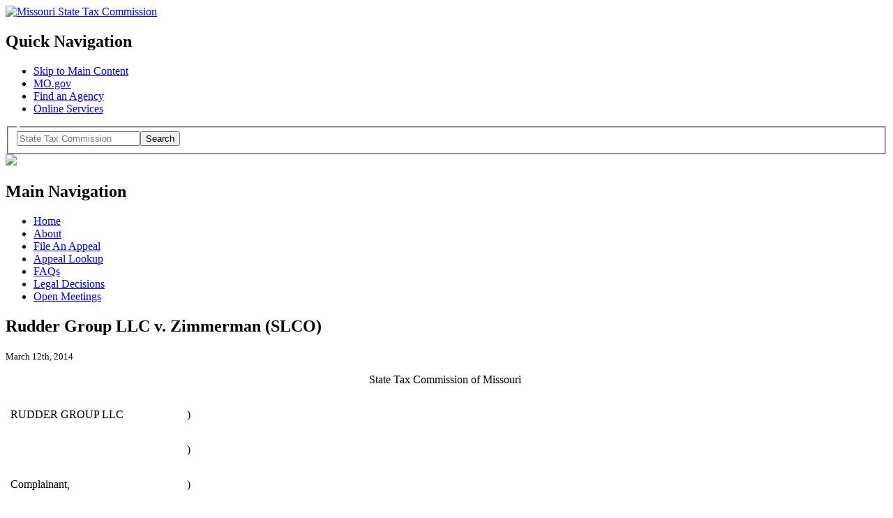

--- FILE ---
content_type: text/html; charset=UTF-8
request_url: https://stc.mo.gov/legal/rudder-group-llc-v-zimmerman-slco/
body_size: 13554
content:
<!doctype html>
<!--[if lt IE 7]> <html class="no-js ie6 oldie" lang="en" id="html"> <![endif]-->
<!--[if IE 7]>    <html class="no-js ie7 oldie" lang="en" id="html"> <![endif]-->
<!--[if IE 8]>    <html class="no-js ie8 oldie" lang="en" id="html"> <![endif]-->
<!--[if gt IE 8]><!--> <html xmlns:fb="http://ogp.me/ns/fb#" class="no-js" lang="en" id="html"> <!--<![endif]-->
<head>

<meta charset="utf-8">
<title>
Missouri State Tax Commission &raquo; Rudder Group LLC v. Zimmerman (SLCO) - Missouri State Tax Commission</title>
<meta name="viewport" content="width=device-width, initial-scale=1.0" />

<script type="text/javascript" src="/ruxitagentjs_ICA7NVfqrux_10321250829153603.js" data-dtconfig="rid=RID_770747725|rpid=-1596095429|domain=mo.gov|reportUrl=/rb_55eaf2f6-986f-4e73-8fc2-ea2e17ce5637|app=ea7c4b59f27d43eb|cuc=nuvz9kpf|owasp=1|mel=100000|expw=1|featureHash=ICA7NVfqrux|dpvc=1|lastModification=1762383274017|tp=500,50,0|rdnt=1|uxrgce=1|srbbv=2|agentUri=/ruxitagentjs_ICA7NVfqrux_10321250829153603.js"></script><link rel="shortcut icon" href="/wp-content/themes/STC/favicon.ico" type="image/x-icon" />
<link rel="apple-touch-icon" href="/wp-content/themes/STC/apple-touch-icon.png" />
<link rel="alternate" type="application/rss+xml" title="Missouri State Tax Commission Feed" href="https://stc.mo.gov/feed/">

<link rel="stylesheet" href="/wp-content/themes/STC/css/global.css" />

<link rel="stylesheet" media="all and (min-width: 740px) and (min-device-width: 740px), (max-device-width: 1220px) and (min-width: 740px) and (orientation:landscape)" href="/wp-content/themes/STC/css/default.css" />

<link rel="stylesheet" media="all and (min-width: 740px) and (min-device-width: 740px), all and (max-device-width: 1024px) and (min-width: 1024px) and (orientation:landscape)"  href="/wp-content/themes/STC/css/blue-normal.css" />
<link rel="stylesheet" media="all and (min-width: 1220px)" href="/wp-content/themes/STC/css/blue-wide.css" />

<link rel="stylesheet" href="/wp-content/themes/STC/css/forms.css" type="text/css" media="screen" />
<link rel="stylesheet" href="/wp-content/themes/STC/css/homepage.css" type="text/css" media="screen" />
<link rel="stylesheet" href="/wp-content/themes/STC/scrolltotop/css/ui.totop.css" type="text/css" media="screen" />

<script type="text/javascript" src="/wp-content/themes/STC/fancybox/lib/jquery-1.8.2.min.js">
</script>


<script type="text/javascript" src="/wp-content/themes/STC/js/ie-placeholder.js"></script>

<script type="text/javascript" src="/wp-content/themes/STC/js/jquery.tablesorter.min.js"></script>

<script type="text/javascript" src="/wp-content/themes/STC/js/modernizr.custom.js"></script>

<script type="text/javascript" src="/wp-content/themes/STC/js/jquery.simplemodal.js"></script>
<script type="text/javascript" src="/wp-content/themes/STC/js/global.js"></script>
<script type="text/javascript" src="/wp-content/themes/STC/js/jquery.bbq.js"></script>
<!--[if lte IE 8]>
		<link rel="stylesheet" type="text/css" href="/wp-content/themes/STC/css/default.css" />
		<link rel="stylesheet" type="text/css" href="/wp-content/themes/STC/css/blue-normal.css" />
	<![endif]-->
 <link rel="stylesheet" href="/wp-content/themes/STC/css/jquerycustom.css" type="text/css" media="screen" />


<!--<script src="http://code.jquery.com/ui/1.10.0/jquery-ui.js"></script>-->
<script type="text/javascript" src="/wp-content/themes/STC/js/jquery-ui.js"></script>
<script type="text/javascript">
 
$(document).ready(function(){
 
    var tabs = $('#tabs');
 
    var tab_a_selector = 'ul.ui-tabs-nav a';
 
    tabs.tabs({ event: 'change' });
 
    tabs.find( tab_a_selector ).click(function(){
        var state = {};
        var id = $(this).closest( '#tabs' ).attr( 'id' );
        var idx = $(this).parent().prevAll().length;
        state[ id ] = idx;
        $.bbq.pushState( state );
 
    });
 
    $(window).bind( 'hashchange', function(e) {
        tabs.each(function(){
            var idx = $.bbq.getState( this.id, true ) || 0;
            $(this).find( tab_a_selector ).eq( idx ).triggerHandler( 'change' );
        });
    });
 
    $(window).trigger( 'hashchange' );
 
});
 
</script> 


<meta name='robots' content='index, follow, max-image-preview:large, max-snippet:-1, max-video-preview:-1' />
	<style>img:is([sizes="auto" i], [sizes^="auto," i]) { contain-intrinsic-size: 3000px 1500px }</style>
	<meta http-equiv="X-UA-Compatible" content="IE=9; IE=8; IE=7; IE=EDGE" />
	<!-- This site is optimized with the Yoast SEO plugin v26.2 - https://yoast.com/wordpress/plugins/seo/ -->
	<link rel="canonical" href="https://stc.mo.gov/legal/rudder-group-llc-v-zimmerman-slco/" />
	<meta property="og:locale" content="en_US" />
	<meta property="og:type" content="article" />
	<meta property="og:title" content="Rudder Group LLC v. Zimmerman (SLCO) - Missouri State Tax Commission" />
	<meta property="og:description" content="07-11007" />
	<meta property="og:url" content="https://stc.mo.gov/legal/rudder-group-llc-v-zimmerman-slco/" />
	<meta property="og:site_name" content="Missouri State Tax Commission" />
	<meta property="article:modified_time" content="2017-09-07T14:07:26+00:00" />
	<meta name="twitter:card" content="summary_large_image" />
	<meta name="twitter:label1" content="Est. reading time" />
	<meta name="twitter:data1" content="8 minutes" />
	<script type="application/ld+json" class="yoast-schema-graph">{"@context":"https://schema.org","@graph":[{"@type":"WebPage","@id":"https://stc.mo.gov/legal/rudder-group-llc-v-zimmerman-slco/","url":"https://stc.mo.gov/legal/rudder-group-llc-v-zimmerman-slco/","name":"Rudder Group LLC v. Zimmerman (SLCO) - Missouri State Tax Commission","isPartOf":{"@id":"https://stc.mo.gov/#website"},"datePublished":"2014-03-12T19:54:13+00:00","dateModified":"2017-09-07T14:07:26+00:00","breadcrumb":{"@id":"https://stc.mo.gov/legal/rudder-group-llc-v-zimmerman-slco/#breadcrumb"},"inLanguage":"en-US","potentialAction":[{"@type":"ReadAction","target":["https://stc.mo.gov/legal/rudder-group-llc-v-zimmerman-slco/"]}]},{"@type":"BreadcrumbList","@id":"https://stc.mo.gov/legal/rudder-group-llc-v-zimmerman-slco/#breadcrumb","itemListElement":[{"@type":"ListItem","position":1,"name":"Home","item":"https://stc.mo.gov/"},{"@type":"ListItem","position":2,"name":"Legal Decisions","item":"https://stc.mo.gov/legal/"},{"@type":"ListItem","position":3,"name":"Rudder Group LLC v. Zimmerman (SLCO)"}]},{"@type":"WebSite","@id":"https://stc.mo.gov/#website","url":"https://stc.mo.gov/","name":"Missouri State Tax Commission","description":"","potentialAction":[{"@type":"SearchAction","target":{"@type":"EntryPoint","urlTemplate":"https://stc.mo.gov/?s={search_term_string}"},"query-input":{"@type":"PropertyValueSpecification","valueRequired":true,"valueName":"search_term_string"}}],"inLanguage":"en-US"}]}</script>
	<!-- / Yoast SEO plugin. -->


		<!-- This site uses the Google Analytics by MonsterInsights plugin v9.9.0 - Using Analytics tracking - https://www.monsterinsights.com/ -->
		<!-- Note: MonsterInsights is not currently configured on this site. The site owner needs to authenticate with Google Analytics in the MonsterInsights settings panel. -->
					<!-- No tracking code set -->
				<!-- / Google Analytics by MonsterInsights -->
		<link rel='stylesheet' id='wp-block-library-css' href='/wp-includes/css/dist/block-library/style.min.css?ver=6.8.3' type='text/css' media='all' />
<style id='classic-theme-styles-inline-css' type='text/css'>
/*! This file is auto-generated */
.wp-block-button__link{color:#fff;background-color:#32373c;border-radius:9999px;box-shadow:none;text-decoration:none;padding:calc(.667em + 2px) calc(1.333em + 2px);font-size:1.125em}.wp-block-file__button{background:#32373c;color:#fff;text-decoration:none}
</style>
<style id='global-styles-inline-css' type='text/css'>
:root{--wp--preset--aspect-ratio--square: 1;--wp--preset--aspect-ratio--4-3: 4/3;--wp--preset--aspect-ratio--3-4: 3/4;--wp--preset--aspect-ratio--3-2: 3/2;--wp--preset--aspect-ratio--2-3: 2/3;--wp--preset--aspect-ratio--16-9: 16/9;--wp--preset--aspect-ratio--9-16: 9/16;--wp--preset--color--black: #000000;--wp--preset--color--cyan-bluish-gray: #abb8c3;--wp--preset--color--white: #ffffff;--wp--preset--color--pale-pink: #f78da7;--wp--preset--color--vivid-red: #cf2e2e;--wp--preset--color--luminous-vivid-orange: #ff6900;--wp--preset--color--luminous-vivid-amber: #fcb900;--wp--preset--color--light-green-cyan: #7bdcb5;--wp--preset--color--vivid-green-cyan: #00d084;--wp--preset--color--pale-cyan-blue: #8ed1fc;--wp--preset--color--vivid-cyan-blue: #0693e3;--wp--preset--color--vivid-purple: #9b51e0;--wp--preset--gradient--vivid-cyan-blue-to-vivid-purple: linear-gradient(135deg,rgba(6,147,227,1) 0%,rgb(155,81,224) 100%);--wp--preset--gradient--light-green-cyan-to-vivid-green-cyan: linear-gradient(135deg,rgb(122,220,180) 0%,rgb(0,208,130) 100%);--wp--preset--gradient--luminous-vivid-amber-to-luminous-vivid-orange: linear-gradient(135deg,rgba(252,185,0,1) 0%,rgba(255,105,0,1) 100%);--wp--preset--gradient--luminous-vivid-orange-to-vivid-red: linear-gradient(135deg,rgba(255,105,0,1) 0%,rgb(207,46,46) 100%);--wp--preset--gradient--very-light-gray-to-cyan-bluish-gray: linear-gradient(135deg,rgb(238,238,238) 0%,rgb(169,184,195) 100%);--wp--preset--gradient--cool-to-warm-spectrum: linear-gradient(135deg,rgb(74,234,220) 0%,rgb(151,120,209) 20%,rgb(207,42,186) 40%,rgb(238,44,130) 60%,rgb(251,105,98) 80%,rgb(254,248,76) 100%);--wp--preset--gradient--blush-light-purple: linear-gradient(135deg,rgb(255,206,236) 0%,rgb(152,150,240) 100%);--wp--preset--gradient--blush-bordeaux: linear-gradient(135deg,rgb(254,205,165) 0%,rgb(254,45,45) 50%,rgb(107,0,62) 100%);--wp--preset--gradient--luminous-dusk: linear-gradient(135deg,rgb(255,203,112) 0%,rgb(199,81,192) 50%,rgb(65,88,208) 100%);--wp--preset--gradient--pale-ocean: linear-gradient(135deg,rgb(255,245,203) 0%,rgb(182,227,212) 50%,rgb(51,167,181) 100%);--wp--preset--gradient--electric-grass: linear-gradient(135deg,rgb(202,248,128) 0%,rgb(113,206,126) 100%);--wp--preset--gradient--midnight: linear-gradient(135deg,rgb(2,3,129) 0%,rgb(40,116,252) 100%);--wp--preset--font-size--small: 13px;--wp--preset--font-size--medium: 20px;--wp--preset--font-size--large: 36px;--wp--preset--font-size--x-large: 42px;--wp--preset--spacing--20: 0.44rem;--wp--preset--spacing--30: 0.67rem;--wp--preset--spacing--40: 1rem;--wp--preset--spacing--50: 1.5rem;--wp--preset--spacing--60: 2.25rem;--wp--preset--spacing--70: 3.38rem;--wp--preset--spacing--80: 5.06rem;--wp--preset--shadow--natural: 6px 6px 9px rgba(0, 0, 0, 0.2);--wp--preset--shadow--deep: 12px 12px 50px rgba(0, 0, 0, 0.4);--wp--preset--shadow--sharp: 6px 6px 0px rgba(0, 0, 0, 0.2);--wp--preset--shadow--outlined: 6px 6px 0px -3px rgba(255, 255, 255, 1), 6px 6px rgba(0, 0, 0, 1);--wp--preset--shadow--crisp: 6px 6px 0px rgba(0, 0, 0, 1);}:where(.is-layout-flex){gap: 0.5em;}:where(.is-layout-grid){gap: 0.5em;}body .is-layout-flex{display: flex;}.is-layout-flex{flex-wrap: wrap;align-items: center;}.is-layout-flex > :is(*, div){margin: 0;}body .is-layout-grid{display: grid;}.is-layout-grid > :is(*, div){margin: 0;}:where(.wp-block-columns.is-layout-flex){gap: 2em;}:where(.wp-block-columns.is-layout-grid){gap: 2em;}:where(.wp-block-post-template.is-layout-flex){gap: 1.25em;}:where(.wp-block-post-template.is-layout-grid){gap: 1.25em;}.has-black-color{color: var(--wp--preset--color--black) !important;}.has-cyan-bluish-gray-color{color: var(--wp--preset--color--cyan-bluish-gray) !important;}.has-white-color{color: var(--wp--preset--color--white) !important;}.has-pale-pink-color{color: var(--wp--preset--color--pale-pink) !important;}.has-vivid-red-color{color: var(--wp--preset--color--vivid-red) !important;}.has-luminous-vivid-orange-color{color: var(--wp--preset--color--luminous-vivid-orange) !important;}.has-luminous-vivid-amber-color{color: var(--wp--preset--color--luminous-vivid-amber) !important;}.has-light-green-cyan-color{color: var(--wp--preset--color--light-green-cyan) !important;}.has-vivid-green-cyan-color{color: var(--wp--preset--color--vivid-green-cyan) !important;}.has-pale-cyan-blue-color{color: var(--wp--preset--color--pale-cyan-blue) !important;}.has-vivid-cyan-blue-color{color: var(--wp--preset--color--vivid-cyan-blue) !important;}.has-vivid-purple-color{color: var(--wp--preset--color--vivid-purple) !important;}.has-black-background-color{background-color: var(--wp--preset--color--black) !important;}.has-cyan-bluish-gray-background-color{background-color: var(--wp--preset--color--cyan-bluish-gray) !important;}.has-white-background-color{background-color: var(--wp--preset--color--white) !important;}.has-pale-pink-background-color{background-color: var(--wp--preset--color--pale-pink) !important;}.has-vivid-red-background-color{background-color: var(--wp--preset--color--vivid-red) !important;}.has-luminous-vivid-orange-background-color{background-color: var(--wp--preset--color--luminous-vivid-orange) !important;}.has-luminous-vivid-amber-background-color{background-color: var(--wp--preset--color--luminous-vivid-amber) !important;}.has-light-green-cyan-background-color{background-color: var(--wp--preset--color--light-green-cyan) !important;}.has-vivid-green-cyan-background-color{background-color: var(--wp--preset--color--vivid-green-cyan) !important;}.has-pale-cyan-blue-background-color{background-color: var(--wp--preset--color--pale-cyan-blue) !important;}.has-vivid-cyan-blue-background-color{background-color: var(--wp--preset--color--vivid-cyan-blue) !important;}.has-vivid-purple-background-color{background-color: var(--wp--preset--color--vivid-purple) !important;}.has-black-border-color{border-color: var(--wp--preset--color--black) !important;}.has-cyan-bluish-gray-border-color{border-color: var(--wp--preset--color--cyan-bluish-gray) !important;}.has-white-border-color{border-color: var(--wp--preset--color--white) !important;}.has-pale-pink-border-color{border-color: var(--wp--preset--color--pale-pink) !important;}.has-vivid-red-border-color{border-color: var(--wp--preset--color--vivid-red) !important;}.has-luminous-vivid-orange-border-color{border-color: var(--wp--preset--color--luminous-vivid-orange) !important;}.has-luminous-vivid-amber-border-color{border-color: var(--wp--preset--color--luminous-vivid-amber) !important;}.has-light-green-cyan-border-color{border-color: var(--wp--preset--color--light-green-cyan) !important;}.has-vivid-green-cyan-border-color{border-color: var(--wp--preset--color--vivid-green-cyan) !important;}.has-pale-cyan-blue-border-color{border-color: var(--wp--preset--color--pale-cyan-blue) !important;}.has-vivid-cyan-blue-border-color{border-color: var(--wp--preset--color--vivid-cyan-blue) !important;}.has-vivid-purple-border-color{border-color: var(--wp--preset--color--vivid-purple) !important;}.has-vivid-cyan-blue-to-vivid-purple-gradient-background{background: var(--wp--preset--gradient--vivid-cyan-blue-to-vivid-purple) !important;}.has-light-green-cyan-to-vivid-green-cyan-gradient-background{background: var(--wp--preset--gradient--light-green-cyan-to-vivid-green-cyan) !important;}.has-luminous-vivid-amber-to-luminous-vivid-orange-gradient-background{background: var(--wp--preset--gradient--luminous-vivid-amber-to-luminous-vivid-orange) !important;}.has-luminous-vivid-orange-to-vivid-red-gradient-background{background: var(--wp--preset--gradient--luminous-vivid-orange-to-vivid-red) !important;}.has-very-light-gray-to-cyan-bluish-gray-gradient-background{background: var(--wp--preset--gradient--very-light-gray-to-cyan-bluish-gray) !important;}.has-cool-to-warm-spectrum-gradient-background{background: var(--wp--preset--gradient--cool-to-warm-spectrum) !important;}.has-blush-light-purple-gradient-background{background: var(--wp--preset--gradient--blush-light-purple) !important;}.has-blush-bordeaux-gradient-background{background: var(--wp--preset--gradient--blush-bordeaux) !important;}.has-luminous-dusk-gradient-background{background: var(--wp--preset--gradient--luminous-dusk) !important;}.has-pale-ocean-gradient-background{background: var(--wp--preset--gradient--pale-ocean) !important;}.has-electric-grass-gradient-background{background: var(--wp--preset--gradient--electric-grass) !important;}.has-midnight-gradient-background{background: var(--wp--preset--gradient--midnight) !important;}.has-small-font-size{font-size: var(--wp--preset--font-size--small) !important;}.has-medium-font-size{font-size: var(--wp--preset--font-size--medium) !important;}.has-large-font-size{font-size: var(--wp--preset--font-size--large) !important;}.has-x-large-font-size{font-size: var(--wp--preset--font-size--x-large) !important;}
:where(.wp-block-post-template.is-layout-flex){gap: 1.25em;}:where(.wp-block-post-template.is-layout-grid){gap: 1.25em;}
:where(.wp-block-columns.is-layout-flex){gap: 2em;}:where(.wp-block-columns.is-layout-grid){gap: 2em;}
:root :where(.wp-block-pullquote){font-size: 1.5em;line-height: 1.6;}
</style>
<link rel='stylesheet' id='wooslider-flexslider-css' href='/wp-content/plugins/wooslider-N8EAl9/assets/css/flexslider.min.css?ver=2.0.1' type='text/css' media='all' />
<link rel='stylesheet' id='wooslider-common-css' href='/wp-content/plugins/wooslider-N8EAl9/assets/css/style.min.css?ver=2.0.1' type='text/css' media='all' />
<link rel='stylesheet' id='ivory-search-styles-css' href='/wp-content/plugins/add-search-to-menu/public/css/ivory-search.min.css?ver=5.5.12' type='text/css' media='all' />
<link rel='stylesheet' id='arve-css' href='/wp-content/plugins/advanced-responsive-video-embedder/build/main.css?ver=10.7.1' type='text/css' media='all' />
	<script src="/wp-content/plugins/advanced-iframe/js/ai.min.js"></script>
	<script src="/wp-content/plugins/add-search-to-menu/public/js/ivory-search.min.js"></script>
	<script defer src="/wp-content/themes/STC/js/plugins.js"></script>
	<script defer src="/wp-content/themes/STC/js/script.js"></script>
<link rel="https://api.w.org/" href="https://stc.mo.gov/wp-json/" /><link rel="alternate" title="oEmbed (JSON)" type="application/json+oembed" href="https://stc.mo.gov/wp-json/oembed/1.0/embed?url=https%3A%2F%2Fstc.mo.gov%2Flegal%2Frudder-group-llc-v-zimmerman-slco%2F" />
<link rel="alternate" title="oEmbed (XML)" type="text/xml+oembed" href="https://stc.mo.gov/wp-json/oembed/1.0/embed?url=https%3A%2F%2Fstc.mo.gov%2Flegal%2Frudder-group-llc-v-zimmerman-slco%2F&#038;format=xml" />
<!-- Google tag (gtag.js) -->
<script async src="https://www.googletagmanager.com/gtag/js?id=G-DK3Q2QXK3J"></script>
<script>
  window.dataLayer = window.dataLayer || [];
  function gtag(){dataLayer.push(arguments);}
  gtag('js', new Date());

  gtag('config', 'G-DK3Q2QXK3J');
</script>	<link rel="canonical" href="https://stc.mo.gov/legal/rudder-group-llc-v-zimmerman-slco/">
<style type="text/css">.broken_link, a.broken_link {
	text-decoration: line-through;
}</style><style id="sccss">/* Enter Your Custom CSS Here */

#sub-nav > a > span{display:none !important;}
#sub-nav > a > button{align-items:center !important;}
#sub-nav > a > button{width:380px !important;}</style>
<meta name="msvalidate.01" content="B10E14416731FB03683A773FFFBFC241" />

</head>
<body class="wp-singular legal-template-default single single-legal postid-3045 wp-theme-STC 2014 STC">
<div id="fb-root"></div>
<script>(function(d, s, id) {
  var js, fjs = d.getElementsByTagName(s)[0];
  if (d.getElementById(id)) return;
  js = d.createElement(s); js.id = id;
  js.src = "//connect.facebook.net/en_US/all.js#xfbml=1";
  fjs.parentNode.insertBefore(js, fjs);
}(document, 'script', 'facebook-jssdk'));</script>
<script>!function(d,s,id){var js,fjs=d.getElementsByTagName(s)[0];if(!d.getElementById(id)){js=d.createElement(s);js.id=id;js.src="//platform.twitter.com/widgets.js";fjs.parentNode.insertBefore(js,fjs);}}(document,"script","twitter-wjs");</script>
<div id="wrap" class="container" role="document">
   
  
<header>
 <div class="container-24 spotlight clearfix" role="banner">
  <div id="header-region">
   <div id="branding">
      <a href="/" title="Missouri State Tax Commission"><img src="/wp-content/themes/STC/img/logo.png" alt="Missouri State Tax Commission" ></a>
    </div><!--end branding div-->
   <div id="utility-bar-region">
   <div id="utility-bar" class="mobile-hide">
    <h2 class="visuallyhidden">Quick Navigation</h2>
      <ul>
        <li id="skiptocontent"><a href="#main-content" class="visuallyhidden focusable">Skip to Main Content</a></li>
        <li><a href="https://www.mo.gov">MO.gov</a></li>
        <li><a href="https://www.mo.gov/search-results?mode=state_agencies">Find an Agency</a></li>
        <li class="last"><a href="https://www.mo.gov/search-results?mode=online_services">Online Services</a></li>
      </ul>
  </div><!--end utility-bar-->
   <div id="search" role="search">
   
   <div role="search" class="search col-xs-12 col-sm-3 col-md-3 col-lg-3">
	
  <form method="get" action="https://stc.mo.gov/stc-search/" id="search-form">
    <fieldset>
      <legend class="sr-only"></legend>
      <div class="form-group">
        <label for="siteQ" class="sr-only"></label>
        <input type="search" id="siteQ" name="q" placeholder="State Tax Commission" class="form-control"><button type="submit" id="btg" class="btn text-hide">Search</button>
      </div>
     
      <input type="hidden" name="f" value="mogov_custom_source_s[Tax Commission]"> 
    </fieldset>
  </form>
  <div id="navigate">
	  
</div>
</div>   
      <!-- Google Search Code -->
           <!--<form action="https://searchapp.mo.gov/search-missouri/dor" id="search-form" method="get">
        <fieldset>
          <legend><span class="hide">Search</span></legend>
          <label for="siteQ" class="hide">Search</label>
          <input type="search" id="siteQ" name="q" placeholder="Search" />
          <button type="submit" id="btg"><span class="hide">Search</span></button>
          <input type="hidden" name="f" value="mogov_custom_source_s[Tax Commission]">
          <!--<input type="hidden" name="site" value="stc"/>
          <input type="hidden" name="output" value="xml_no_dtd"/>
          <input type="hidden" name="client" value="stc"/>
          <input type="hidden" name="num" value="10"/>
          <input type="hidden" name="proxystylesheet" value="stc"/>-->
        </fieldset>
      </form>

      <!--<form method="get" action="https://searchapp.mo.gov/search-missouri/#/dor" id="search-form">
        <fieldset>
          <legend class="sr-only">Search</legend>
          <div class="form-group">
            <label for="siteQ" class="sr-only">Search</label>
            <input type="search" id="siteQ" name="q" placeholder="Search" class="form-control">
          </div>
          <button type="submit" id="btg" class="btn text-hide">Search</button>
        </fieldset>
      </form>-->
      
      <div id="navigate" class="mobile-only"><img src="/wp-content/themes/STC/img/icon-menu.svg"></div>
    </div><!--end search div-->
   </div><!--utility-bar-region-->
   </div><!--end header-region-->
  </div><!--end container-24-->

</div>
  <nav  role="navigation">
  <div id="menu">
  <div class="container-24">
  <h2 class="hide">Main Navigation</h2>

    <ul id="menu-primary-navigation" class="menu"><li id="menu-home"><a href="/">Home</a></li>
<li id="menu-about"><a href="/about/">About</a></li>
<li id="menu-file-an-appeal"><a href="/file-an-appeal/">File An Appeal</a></li>
<li id="menu-appeal-lookup"><a href="https://mostcv7prod.glsuite.us/GLSuiteWeb/Clients/MOSTC/Public/AppealLookup/AppealLookupSearch.aspx">Appeal Lookup</a></li>
<li id="menu-faqs"><a href="/apps/stc/faqs/">FAQs</a></li>
<li id="menu-legal-decisions"><a href="/apps/stc/legal-decisions/">Legal Decisions</a></li>
<li id="menu-open-meetings"><a href="/open-meeting-notices/">Open Meetings</a></li>
</ul>    </div>
    </div>
  </nav><!--end nav-->
    
<script type="text/javascript" src="/wp-content/themes/STC/scrolltotop/js/jquery.ui.totop.js" ></script>
	<!-- Starting the plugin -->
	<script type="text/javascript">
		$(document).ready(function() {
			/*
			var defaults = {
	  			containerID: 'toTop', // fading element id
				containerHoverID: 'toTopHover', // fading element hover id
				scrollSpeed: 1200,
				easingType: 'linear' 
	 		};
			*/
			
			$().UItoTop({ easingType: 'easeOutQuart' });
			
		});
	</script>  
  

</header>
<div class="clear"></div>


<div id="content" class="container-24 clearfix" role="main">
<!--Start page content stuff --> 
	<section id="main-content" role="main" class="grid-16">
				<div class="post-3045 legal type-legal status-publish hentry category-43" id="post-3045">
			<h1>Rudder Group LLC v. Zimmerman (SLCO)</a></h1>
			<small>March 12th, 2014 <!-- by  --></small>

			<div class="entry">
				<p style="text-align: center">State Tax Commission of Missouri </p>
<div class="WordSection1">
<table class="MsoNormalTable" style="border-collapse: collapse" border="0" cellspacing="0" cellpadding="0">
<tbody>
<tr>
<td style="padding: 0in 5.4pt 0in 5.4pt" valign="top">
<p class="MsoNormal">RUDDER GROUP LLC</p>
</td>
<td style="padding: 0in 5.4pt 0in 5.4pt" valign="top">
<p class="MsoNormal">)</p>
</td>
<td style="padding: 0in 5.4pt 0in 5.4pt" valign="top">
<p class="MsoNormal"> </p>
</td>
</tr>
<tr>
<td style="padding: 0in 5.4pt 0in 5.4pt" valign="top">
<p class="MsoNormal"> </p>
</td>
<td style="padding: 0in 5.4pt 0in 5.4pt" valign="top">
<p class="MsoNormal">)</p>
</td>
<td style="padding: 0in 5.4pt 0in 5.4pt" valign="top">
<p class="MsoNormal"> </p>
</td>
</tr>
<tr>
<td style="padding: 0in 5.4pt 0in 5.4pt" valign="top">
<p class="MsoNormal">Complainant,</p>
</td>
<td style="padding: 0in 5.4pt 0in 5.4pt" valign="top">
<p class="MsoNormal">)</p>
</td>
<td style="padding: 0in 5.4pt 0in 5.4pt" valign="top">
<p class="MsoNormal"> </p>
</td>
</tr>
<tr>
<td style="padding: 0in 5.4pt 0in 5.4pt" valign="top">
<p class="MsoNormal"> </p>
</td>
<td style="padding: 0in 5.4pt 0in 5.4pt" valign="top">
<p class="MsoNormal">)</p>
</td>
<td style="padding: 0in 5.4pt 0in 5.4pt" valign="top">
<p class="MsoNormal"> </p>
</td>
</tr>
<tr>
<td style="padding: 0in 5.4pt 0in 5.4pt" valign="top">
<p class="MsoNormal">v.</p>
</td>
<td style="padding: 0in 5.4pt 0in 5.4pt" valign="top">
<p class="MsoNormal">)</p>
</td>
<td style="padding: 0in 5.4pt 0in 5.4pt" valign="top">
<p class="MsoNormal">Appeal Number 07-11007</p>
</td>
</tr>
<tr>
<td style="padding: 0in 5.4pt 0in 5.4pt" valign="top">
<p class="MsoNormal"> </p>
</td>
<td style="padding: 0in 5.4pt 0in 5.4pt" valign="top">
<p class="MsoNormal">)</p>
</td>
<td style="padding: 0in 5.4pt 0in 5.4pt" valign="top">
<p class="MsoNormal"> </p>
</td>
</tr>
<tr>
<td style="padding: 0in 5.4pt 0in 5.4pt" valign="top">
<p class="MsoNormal">JAKE ZIMMERMAN, ASSESSOR,</p>
</td>
<td style="padding: 0in 5.4pt 0in 5.4pt" valign="top">
<p class="MsoNormal">)</p>
</td>
<td style="padding: 0in 5.4pt 0in 5.4pt" valign="top">
<p class="MsoNormal"> </p>
</td>
</tr>
<tr>
<td style="padding: 0in 5.4pt 0in 5.4pt" valign="top">
<p class="MsoNormal">ST. LOUIS COUNTY, MISSOURI,</p>
</td>
<td style="padding: 0in 5.4pt 0in 5.4pt" valign="top">
<p class="MsoNormal">)</p>
</td>
<td style="padding: 0in 5.4pt 0in 5.4pt" valign="top">
<p class="MsoNormal"> </p>
</td>
</tr>
<tr>
<td style="padding: 0in 5.4pt 0in 5.4pt" valign="top">
<p class="MsoNormal"> </p>
</td>
<td style="padding: 0in 5.4pt 0in 5.4pt" valign="top">
<p class="MsoNormal">)</p>
</td>
<td style="padding: 0in 5.4pt 0in 5.4pt" valign="top">
<p class="MsoNormal"> </p>
</td>
</tr>
<tr>
<td style="padding: 0in 5.4pt 0in 5.4pt" valign="top">
<p class="MsoNormal">Respondent.</p>
</td>
<td style="padding: 0in 5.4pt 0in 5.4pt" valign="top">
<p class="MsoNormal">)</p>
</td>
<td style="padding: 0in 5.4pt 0in 5.4pt" valign="top">
<p class="MsoNormal"> </p>
</td>
</tr>
</tbody>
</table>
<p class="MsoNormal"> </p>
<p class="MsoNormal" style="text-align: center" align="center"><strong>DECISION AND ORDER</strong><strong> </strong></p>
<p class="MsoNormal" style="text-align: center" align="center"><strong>HOLDING</strong> </p>
<p class="MsoNormal" style="text-indent: .5in;line-height: 200%">St. Louis County Board of Equalization’s assessment SET ASIDE.Complainant presented substantial and persuasive evidence to rebut the presumption of correct assessment by the Board of Equalization.</p>
<p class="MsoNormal" style="text-indent: .5in;line-height: 200%">True value in money and assessment ratio for the subject property for tax year(s):</p>
<table class="MsoNormalTable" style="margin-left: 1.0in;border-collapse: collapse;border: none" border="1" cellspacing="0" cellpadding="0">
<tbody>
<tr>
<td style="width: 121.5pt;border: solid windowtext 1.0pt;padding: 0in 5.4pt 0in 5.4pt" valign="top" width="243">
<p class="MsoNormal">True Value 2007-2008</p>
</td>
<td style="width: 116.55pt;border: solid windowtext 1.0pt;border-left: none;padding: 0in 5.4pt 0in 5.4pt" valign="top" width="233">
<p class="MsoNormal">Assessment Ratio</p>
</td>
<td style="width: 86.85pt;border: solid windowtext 1.0pt;border-left: none;padding: 0in 5.4pt 0in 5.4pt" valign="top" width="174">
<p class="MsoNormal">Assessed Value</p>
</td>
</tr>
<tr>
<td style="width: 121.5pt;border: solid windowtext 1.0pt;border-top: none;padding: 0in 5.4pt 0in 5.4pt" valign="top" width="243">
<p class="MsoNormal" style="text-align: center" align="center">$2,215,700</p>
</td>
<td style="width: 116.55pt;border-top: none;border-left: none;border-bottom: solid windowtext 1.0pt;border-right: solid windowtext 1.0pt;padding: 0in 5.4pt 0in 5.4pt" valign="top" width="233">
<p class="MsoNormal" style="text-align: center" align="center">29.4%</p>
</td>
<td style="width: 86.85pt;border-top: none;border-left: none;border-bottom: solid windowtext 1.0pt;border-right: solid windowtext 1.0pt;padding: 0in 5.4pt 0in 5.4pt" valign="top" width="174">
<p class="MsoNormal" style="text-align: center" align="center">$651,420</p>
</td>
</tr>
</tbody>
</table>
<p class="MsoNormal" style="text-indent: .5in;line-height: 200%"> </p>
<p class="MsoNormal" style="text-indent: .5in;line-height: 200%">Complainant appeared by counsel, Thomas Campbell.Respondent appeared by Attorney Edward Corrigan.</p>
<p class="MsoNormal" style="text-indent: .5in;line-height: 200%">Case heard and decided by Hearing Officer Maureen Monaghan.</p>
<p class="MsoNormal" style="text-align: center;line-height: 200%" align="center"><strong>ISSUE</strong></p>
<p class="MsoNormal" style="text-indent: .5in;line-height: 200%">Complainant appeals, on the grounds of overvaluation and discrimination, the decision of the County Board of Equalization.Having considered all of the competent evidence upon the whole record, the Hearing Officer finds that the Complainant failed to present substantial and persuasive evidence as to overvaluation, however, the Complainant presented substantial and persuasive evidence as to discrimination.The following Decision and Order is entered.</p>
<p class="MsoNormal" style="text-align: center;line-height: 200%" align="center"><strong>FINDINGS OF FACT</strong></p>
<p class="MsoNormal" style="text-indent: .5in;line-height: 200%">1.<em>Jurisdiction</em>.Jurisdiction over this appeal is proper.Complainant timely appealed to the State Tax Commission from the decision of the County Board of Equalization.</p>
<p class="MsoNormal" style="text-indent: .5in;line-height: 200%">2.<em>Schedule and Procedure</em>.On July 3, 2013, the State Tax Commission issued an Order setting forth the schedule and procedures for this appeal.The Schedule and Procedure required that each party file and exchange exhibits and written direct testimony to establish their case in chief on or before November 1, 2013.Complainant filed and exchanged the exhibits set out below under Complainant’s Evidence.Respondent did not file and exchange exhibits or written direct testimony.Respondent had until January 21, 2014, to file objections and rebuttal exhibits.Respondent did not submit objections to Complainant’s exhibits or submit rebuttal exhibits.On March 3, 2014, Respondent requested the appeal be submitted on exhibits.</p>
<p class="MsoNormal" style="text-indent: .5in;line-height: 200%">3.<em>Subject Property</em>.The subject property is identified as follows:</p>
<table class="MsoNormalTable" style="margin-left: 41.4pt;border-collapse: collapse;border: none" border="1" cellspacing="0" cellpadding="0">
<tbody>
<tr>
<td style="width: 1.0in;border: solid windowtext 1.0pt;padding: 0in 5.4pt 0in 5.4pt" valign="top" width="144">
<p class="MsoNormal">Parcel</p>
</td>
<td style="width: 297.9pt;border: solid windowtext 1.0pt;border-left: none;padding: 0in 5.4pt 0in 5.4pt" valign="top" width="596">
<p class="MsoNormal">Address</p>
</td>
</tr>
<tr>
<td style="width: 1.0in;border: solid windowtext 1.0pt;border-top: none;padding: 0in 5.4pt 0in 5.4pt" valign="top" width="144">
<p class="MsoNormal">26O220204</p>
</td>
<td style="width: 297.9pt;border-top: none;border-left: none;border-bottom: solid windowtext 1.0pt;border-right: solid windowtext 1.0pt;padding: 0in 5.4pt 0in 5.4pt" valign="top" width="596">
<p class="MsoNormal">525 Rudder Rd, Fenton, Missouri</p>
</td>
</tr>
</tbody>
</table>
<p class="MsoNormal" style="text-indent: .5in;line-height: 200%"> </p>
<p class="MsoNormal" style="text-indent: .5in;line-height: 200%">4.<em>Assessment</em>.The Assessor made the following determinations of value which the Board of Equalization sustained:</p>
<table class="MsoNormalTable" style="margin-left: 86.2pt;border-collapse: collapse;border: none" border="1" cellspacing="0" cellpadding="0">
<tbody>
<tr>
<td style="width: 103.7pt;border: solid windowtext 1.0pt;padding: 0in 5.4pt 0in 5.4pt" valign="top" width="207">
<p class="MsoNormal" style="text-align: center" align="center">True Value</p>
</td>
<td style="width: 2.5in;border: solid windowtext 1.0pt;border-left: none;padding: 0in 5.4pt 0in 5.4pt" valign="top" width="360">
<p class="MsoNormal" style="text-align: center" align="center">Commercial Assessed Value</p>
</td>
</tr>
<tr>
<td style="width: 103.7pt;border: solid windowtext 1.0pt;border-top: none;padding: 0in 5.4pt 0in 5.4pt" valign="top" width="207">
<p class="MsoNormal" style="text-align: center" align="center">$2,215,700</p>
</td>
<td style="width: 2.5in;border-top: none;border-left: none;border-bottom: solid windowtext 1.0pt;border-right: solid windowtext 1.0pt;padding: 0in 5.4pt 0in 5.4pt" valign="top" width="360">
<p class="MsoNormal" style="text-align: center" align="center">$709,020</p>
</td>
</tr>
</tbody>
</table>
<p class="MsoNormal" style="text-indent: .5in;line-height: 200%"> </p>
<p class="MsoNormal" style="text-indent: .5in;line-height: 200%">5.<em>Complainant’s Evidence</em>.Complainant filed with the Commission the following documents:Exhibit A – The Board of Equalization’s finding of true value.</p>
<p class="MsoNormal" style="text-indent: .5in;line-height: 200%">6.<em>Median Level of Assessment.</em>The State Tax Commission previously found that the median level of assessment for commercial property in St. Louis County in 2007 is 29.4%.The previous decision is incorporated by reference.</p>
<p class="MsoNormal" style="text-align: center;line-height: 200%" align="center"><strong>CONCLUSIONS OF LAW AND DECISION</strong></p>
<p class="MsoNormal" style="text-align: center;line-height: 200%" align="center"><strong>Jurisdiction</strong></p>
<p class="MsoNormal" style="text-indent: .5in;line-height: 200%">The Commission has jurisdiction to hear this appeal and correct any assessment which is shown to be unlawful, unfair, arbitrary or capricious.The hearing officer shall issue a decision and order affirming, modifying or reversing the determination of the board of equalization, and correcting any assessment which is unlawful, unfair, improper, arbitrary, or capricious.<a title="" name="_ednref1" href="#_edn1"></a><span class="MsoEndnoteReference"><span><span class="MsoEndnoteReference"><span style="font-size: 12.0pt;font-family: 'Times New Roman','serif'">[1]</span></span></span></span></p>
<p class="MsoNormal" style="text-align: center;line-height: 200%" align="center"><strong>Basis of Assessment</strong></p>
<p class="MsoNormal" style="line-height: 200%">The Constitution mandates that real property and tangible personal property be assessed at its value or such percentage of its value as may be fixed by law for each class and for each subclass.<a title="" name="_ednref2" href="#_edn2"></a><span class="MsoEndnoteReference"><span><span class="MsoEndnoteReference"><span style="font-size: 12.0pt;font-family: 'Times New Roman','serif'">[2]</span></span></span></span>The constitutional mandate is to find the true value in money for the property under appeal. By statute real and tangible personal property is assessed at set percentages of true value in money.<a title="" name="_ednref3" href="#_edn3"></a><span class="MsoEndnoteReference"><span><span class="MsoEndnoteReference"><span style="font-size: 12.0pt;font-family: 'Times New Roman','serif'">[3]</span></span></span></span></p>
<p class="MsoNormal" style="text-align: center;line-height: 200%" align="center"><strong>Presumption In Appeals</strong></p>
<p class="MsoNormal" style="text-indent: .5in;line-height: 200%">There is a presumption of validity, good faith and correctness of assessment by the County Board of Equalization.<a title="" name="_ednref4" href="#_edn4"></a><span class="MsoEndnoteReference"><span><span class="MsoEndnoteReference"><span style="font-size: 12.0pt;font-family: 'Times New Roman','serif'">[4]</span></span></span></span></p>
<p class="MsoNormal" style="text-align: center;line-height: 200%" align="center"><strong>Valuation</strong></p>
<p class="MsoNormal" style="text-indent: .5in;line-height: 200%">Section 137.115 of the Missouri Revised Statutes requires that property be assessed based upon its true value in money, which is defined as the price a property would bring when offered for sale by one willing or desirous to sell and purchased by one who is desiring to purchase but who is not compelled to do so. <a title="" name="_ednref5" href="#_edn5"></a><span class="MsoEndnoteReference"><span><span class="MsoEndnoteReference"><span style="font-size: 12.0pt;font-family: 'Times New Roman','serif'">[5]</span></span></span></span>The value used for the true value in money of a subject property is the fair market value of the subject property on the valuation date. <a title="" name="_ednref6" href="#_edn6"></a><span class="MsoEndnoteReference"><span><span class="MsoEndnoteReference"><span style="font-size: 12.0pt;font-family: 'Times New Roman','serif'">[6]</span></span></span></span></p>
<p class="MsoNormal" style="text-indent: .5in;line-height: 200%">There is a presumption of validity, good faith, and correctness by the County Board of Equalization.<a title="" name="_ednref7" href="#_edn7"></a><span class="MsoEndnoteReference"><span><span class="MsoEndnoteReference"><span style="font-size: 12.0pt;font-family: 'Times New Roman','serif'">[7]</span></span></span></span> The case law and the Commission’s decisions have repeatedly held the presumption of a correct assessment may only be rebutted when substantial and persuasive evidence is presented to establish that Board’s valuation is erroneous.<a title="" name="_ednref8" href="#_edn8"></a><span class="MsoEndnoteReference"><span><span class="MsoEndnoteReference"><span style="font-size: 12.0pt;font-family: 'Times New Roman','serif'">[8]</span></span></span></span> In the absence of such evidence, the presumptions are assumed to be correct.</p>
<p class="MsoNormal" style="text-indent: .5in;line-height: 200%">The determination of true value is necessary for both overvaluation and discrimination claims.Complainant submitted as Exhibit A the Board of Equalization’s decision as to the true value in money of the Complainant’s property.The Supreme Court<a title="" name="_ednref9" href="#_edn9"></a><span class="MsoEndnoteReference"><span><span class="MsoEndnoteReference"><span style="font-size: 12.0pt;font-family: 'Times New Roman','serif'">[9]</span></span></span></span> holds that the Commission cannot compel a taxpayer to present evidence in a particular form.Therefore, complainants are entitled to present evidence of the true value in money of their respective properties in the form of the Board of Equalization decisions. The hearing officer’s decision must be based upon its inquiry into relevant matters and evidence presented in the case or solely upon the evidence presented in the case.”</p>
<p class="MsoNormal" style="text-indent: .5in;line-height: 200%">The Complainant’s exhibit establishes true value in money of the subject property.The Complainant’s exhibit does not establish that the property was overvalued.The Complainant’s Exhibit A does satisfy the first prong of the test to prove discrimination.</p>
<p class="MsoNormal" style="text-align: center;line-height: 200%" align="center"><strong>Discrimination</strong></p>
</div>
<div class="WordSection2">
<p class="MsoNormal" style="text-indent: .5in;line-height: 200%">The purpose of the equal protection clause of the 14<sup>th</sup> Amendment is to secure every person within the state’s jurisdiction against discrimination whether it be through intentional violations of the statute or by improper execution of a statute.If a jurisdiction cannot both secure the standard of true value and uniformly and equitably assess property for taxing purposes, “the latter requirement is to be preferred as just and ultimate purpose of law.” A taxpayer whose property is taxed differently from other property within a jurisdiction has the right to have his assessment reduced to the percentage of that value at which the others are taxed.<a title="" name="_ednref10" href="#_edn10"></a><span class="MsoEndnoteReference"><span><span class="MsoEndnoteReference"><span style="font-size: 12.0pt;font-family: 'Times New Roman','serif'">[10]</span></span></span></span></p>
<p class="MsoNormal" style="text-indent: .5in;line-height: 200%">In order to obtain a reduction in assessed value based upon discrimination, the Complainant must (1) prove the true value in money of their property on January 1, 2007; and (2) show an intentional plan of discrimination by the assessing officials resulting in an assessment of that property at a greater percentage of value than other property, generally, within the same class within the same taxing jurisdiction <span style="text-decoration: underline">or</span> show that the level of an assessment is so grossly excessive as to be inconsistent with an honest exercise of judgment. <a title="" name="_ednref11" href="#_edn11"></a><span class="MsoEndnoteReference"><span><span class="MsoEndnoteReference"><span style="font-size: 12.0pt;font-family: 'Times New Roman','serif'">[11]</span></span></span></span></p>
<p class="MsoNormal" style="text-indent: .5in;line-height: 200%">As stated previously, the first prong of the test to prove discrimination, determining true value of the property, has been addressed.The next step is to review the assessment of the subject property and properties within the same class.</p>
<p class="MsoNormal" style="text-indent: .5in;line-height: 200%">The median level of assessment for a particular class of real property and the actual assessment imposed on the property of the taxpayer alleging discrimination must be evaluated.<a title="" name="_ednref12" href="#_edn12"></a><span class="MsoEndnoteReference"><span><span class="MsoEndnoteReference"><span style="font-size: 12.0pt;font-family: 'Times New Roman','serif'">[12]</span></span></span></span> The median level of assessment is determined by (a) independently determining the market value of a representative sample of commercial properties within the County; (b) determining the assessed value placed on the property by the Assessor’s office for the relevant year; (c) dividing the assessed value by the market value to determine the level of assessment for each property in the sample; and (d) determining the mean and median of the results. The Commission, in a previous hearing, held that the median level of assessment for commercial properties in St. Louis County in 2007 was 29.4%. <a title="" name="_ednref13" href="#_edn13"></a><span class="MsoEndnoteReference"><span><span class="MsoEndnoteReference"><span style="font-size: 12.0pt;font-family: 'Times New Roman','serif'">[13]</span></span></span></span></p>
<p class="MsoNormal" style="text-indent: .5in;line-height: 200%">The subject property’s assessed value as determined by the County was $709,020 using an assessment ratio of 32%.The subject property’s assessed value using a median assessment ratio of 29.4% is $651,420; a difference of $57,600.The Complainant established that the assessment was more than a <em>de minimus</em> error in judgment on the part of the assessor.</p>
<p class="MsoNormal" style="text-align: center;line-height: 200%" align="center"><strong>ORDER</strong></p>
<p class="MsoNormal" style="text-indent: .5in;line-height: 200%">The assessed valuation for the subject property as determined by the Board of Equalization for St. Louis County for the subject tax day is SET ASIDE.The assessed value for the subject property for tax years 2007 and 2008 is set at $651,420.</p>
<p class="MsoNormal" style="text-align: center;line-height: 200%" align="center"><strong><em>Application for Review</em></strong></p>
<p class="MsoNormal" style="text-indent: .5in;line-height: 200%">A party may file with the Commission an application for review of this decision within thirty days of the mailing date set forth in the Certificate of Service for this Decision.The application shall contain specific facts or law as grounds upon which it is claimed the decision is erroneous.Said application must be in writing addressed to the State Tax Commission of Missouri, P.O. Box 146, Jefferson City, MO 65102-0146, and a copy of said application must be sent to each person at the address listed below in the certificate of service.</p>
<p class="MsoNormal" style="text-indent: .5in;line-height: 200%"><strong><em>Failure to state specific facts or law upon which the application for review is based will result in summary denial.</em></strong> <a title="" name="_ednref14" href="#_edn14"></a><span class="MsoEndnoteReference"><span><span class="MsoEndnoteReference"><span style="font-size: 12.0pt;font-family: 'Times New Roman','serif'">[14]</span></span></span></span></p>
<p class="MsoNormal" style="text-indent: .5in;line-height: 200%">Any Finding of Fact which is a Conclusion of Law or Decision shall be so deemed.Any Decision which is a Finding of Fact or Conclusion of Law shall be so deemed.</p>
<p class="MsoNormal" style="text-indent: .5in;line-height: 200%">SO ORDERED March 12, 2014.</p>
<p class="MsoNormal">STATE TAX COMMISSION OFMISSOURI</p>
<p class="MsoNormal">Maureen Monaghan</p>
<p class="MsoNormal">Hearing Officer</p>
<p class="MsoNormal"> </p>
<p class="MsoNormal"> </p>
</div>
<div></p>
<hr align="left" size="1" width="33%" />
<div>
<p class="MsoEndnoteText"><a title="" name="_edn1" href="#_ednref1"></a><span class="MsoEndnoteReference"><span><span class="MsoEndnoteReference"><span style="font-size: 10.0pt;font-family: 'Times New Roman','serif'">[1]</span></span></span></span><em> <span>Article X, Section 14, Mo. Const. of 1945; Sections 138.430, 138.431, 138.431.4, RSMo</span>.</em><em> </em></p>
</div>
<div>
<p class="MsoEndnoteText"><a title="" name="_edn2" href="#_ednref2"></a><span class="MsoEndnoteReference"><span><span class="MsoEndnoteReference"><span style="font-size: 10.0pt;font-family: 'Times New Roman','serif'">[2]</span></span></span></span> <em>Article X, Sections 4(a) and 4(b), Mo. Const. of 1945</em> </p>
</div>
<div>
<p class="MsoEndnoteText"><a title="" name="_edn3" href="#_ednref3"></a><span class="MsoEndnoteReference"><span><span class="MsoEndnoteReference"><span style="font-size: 10.0pt;font-family: 'Times New Roman','serif'">[3]</span></span></span></span> <em>Section 137.115.5, RSMo</em> </p>
</div>
<div>
<p class="MsoEndnoteText"><a title="" name="_edn4" href="#_ednref4"></a><span class="MsoEndnoteReference"><span><span class="MsoEndnoteReference"><span style="font-size: 10.0pt;font-family: 'Times New Roman','serif'">[4]</span></span></span></span><em> <span>Hermel, Inc. v. STC</span>, 564 S.W.2d 888, 895 (Mo. banc 1978); <span>Chicago, Burlington &amp; Quincy Railroad Co. v. STC</span>, 436 S.W.2d 650, 656 (Mo. 1968); <span>May Department Stores Co. v. STC</span>, 308 S.W.2d 748, 759 (Mo. 1958)</em><em> </em></p>
</div>
<div>
<p class="MsoEndnoteText"><a title="" name="_edn5" href="#_ednref5"></a><span class="MsoEndnoteReference"><span><span class="MsoEndnoteReference"><span style="font-size: 10.0pt;font-family: 'Times New Roman','serif'">[5]</span></span></span></span> <em>St. Joe Minerals Corp. v. State Tax Commission</em>, 854 S.W.2d 526, 529 (Mo. Ct. App. 1993); <em>Missouri Baptist Children’s Home v. State Tax Commission</em>, 867 S.W.2d 510, 512 (Mo 1993). </p>
</div>
<div>
<p class="MsoEndnoteText"><a title="" name="_edn6" href="#_ednref6"></a><span class="MsoEndnoteReference"><span><span class="MsoEndnoteReference"><span style="font-size: 10.0pt;font-family: 'Times New Roman','serif'">[6]</span></span></span></span> <em>Hermel, Inc. v. STC, </em>564 SW.2d. 888, 897 (Mo. 1978). </p>
</div>
<div>
<p class="MsoEndnoteText"><a title="" name="_edn7" href="#_ednref7"></a><span class="MsoEndnoteReference"><span><span class="MsoEndnoteReference"><span style="font-size: 10.0pt;font-family: 'Times New Roman','serif'">[7]</span></span></span></span> <em>Williamson v. Kessinger, Green County Assessor, </em>Appeal No. 11-22003-11-33019 (June 28, 2012); <em>Cohen v. Bushmeyer, </em>251 S.W.3d 345 (Mo. Ct. App. 2008). </p>
</div>
<div>
<p class="MsoEndnoteText"><a title="" name="_edn8" href="#_ednref8"></a><span class="MsoEndnoteReference"><span><span class="MsoEndnoteReference"><span style="font-size: 10.0pt;font-family: 'Times New Roman','serif'">[8]</span></span></span></span> <em>See Cohen</em>, 251 S.W.3d 345; <em>Snider v. Casino Aztar/Aztar Missouri Gaming Corp.</em>, 156 S.W.3d 341 (Mo. 2007) (citing <em>Hermel, Inc. v. STC, </em>564 SW.2d. 888, 895 (Mo. 1978)); <em>Couples Hesse Corp. v. State Tax Commission</em>, 329 S.W.2d 696, 7029.4 (Mo. 1959). </p>
</div>
<div>
<p class="MsoEndnoteText"><a title="" name="_edn9" href="#_ednref9"></a><span class="MsoEndnoteReference"><span><span class="MsoEndnoteReference"><span style="font-size: 10.0pt;font-family: 'Times New Roman','serif'">[9]</span></span></span></span> <em>State ex rel. Ashby Partners, LLC v State Tax Commission</em>, 297 S.W.3d 80, 88 (Mo. banc 2009). </p>
</div>
<div>
<p class="MsoEndnoteText"><a title="" name="_edn10" href="#_ednref10"></a><span class="MsoEndnoteReference"><span><span class="MsoEndnoteReference"><span style="font-size: 10.0pt;font-family: 'Times New Roman','serif'">[10]</span></span></span></span> Sioux City Bridge v. Dakota County, 260 U.S. 441 (U.S. S.Ct. 1923) </p>
</div>
<div>
<p class="MsoNormal"><a title="" name="_edn11" href="#_ednref11"></a><span class="MsoEndnoteReference"><em><span style="font-size: 10.0pt"><span><span class="MsoEndnoteReference"><strong><span style="font-size: 10.0pt;font-family: 'Times New Roman','serif'">[11]</span></strong></span></span></span></em></span><em><span style="font-size: 10.0pt"> Savage v. State Tax Commission, 722 S.W.2d 72 (Mo. banc 1986); <span class="groupheading4"><span style="font-family: 'Times New Roman','serif';color: black;font-weight: normal">Westwood Partnership v. Gogarty, </span></span><span class="informationalsmall3"><span style="font-family: 'Times New Roman','serif';color: black">103 S.W.3d 152 (Mo. App. E.D. 2003.)</span></span></span><br /> </em></p>
</div>
<div>
<p class="MsoEndnoteText"><a title="" name="_edn12" href="#_ednref12"></a><span class="MsoEndnoteReference"><span><span class="MsoEndnoteReference"><span style="font-size: 10.0pt;font-family: 'Times New Roman','serif'">[12]</span></span></span></span> <em>Savage </em>722 S.W.2d at 79 </p>
</div>
<div>
<p class="MsoEndnoteText"><a title="" name="_edn13" href="#_ednref13"></a><span class="MsoEndnoteReference"><span><span class="MsoEndnoteReference"><span style="font-size: 10.0pt;font-family: 'Times New Roman','serif'">[13]</span></span></span></span> <em>See In The Matter of the 2007 and 2008 Commercial Assessment Ratio of Properties in St. Louis County v. Zimmerman State Tax Commission </em>Appeal 07-08 Ratio (“2007 Ratio Case”). </p>
</div>
<div>
<p class="MsoEndnoteText"><a title="" name="_edn14" href="#_ednref14"></a><span class="MsoEndnoteReference"><span><span class="MsoEndnoteReference"><span style="font-size: 10.0pt;font-family: 'Times New Roman','serif'">[14]</span></span></span></span><em> <span>Section 138.432, RSMo.</span></em><em> </em></p>
</div>
</div>
			</div>
			
			<p class="postmetadata">  </p>
		</div>
			</section>
<!--End page content stuff --> 
<!--Start Side-bar --> 
	<section id="sub-nav" class="grid-8">
		

<article id="text-2" class="widget-1 widget-first widget widget_text"><div class="widget-1 widget-first container"><h2>Information About</h2>			<div class="textwidget"><ul class="information"><li><a href="https://stc.mo.gov/information/jackson-county-assessment-order-april-22-2025/">Jackson County Assessment Order Issued May 22, 2025</a><br /></li><li><a href="https://stc.mo.gov/information/jackson-county-assessment-order/">Jackson County Assessment Order Issued August 6, 2024</a><br /></li><li><a href="https://stc.mo.gov/information/paying-property-taxes-under-protest-and-or-appeal-options/">Paying Property Taxes Under Protest and/or Appeal Options</a><br /></li><li><a href="https://stc.mo.gov/information/paying-online/">Paying Online</a><br /></li><li><a href="https://stc.mo.gov/information/how-property-tax-bills-are-calculated/">How Property Tax Bills are Calculated</a><br /></li><li><a href="https://stc.mo.gov/information/income-tax-sales-tax-and-other-taxes/">Income Tax, Sales Tax and Other Taxes</a><br /></li><li><a href="https://stc.mo.gov/information/property-tax-credit/">Property Tax Credit</a><br /></li><li><a href="https://stc.mo.gov/information/test/">Obtaining a property tax receipt or waiver</a><br /></li></ul></div>
		</div></article><article id="block-6" class="widget-2 widget widget_block"><div class="widget-2 container"><p class="btn btn-danger"><a href="/wp-content/uploads/sites/5/2023/12/Paying-Property-Taxes-and-Filing-an-Appeal.pdf" style="color:white">Paying Property Taxes Under Protest and/or Filing an Appeal</a></p></div></article><article id="block-2" class="widget-3 widget widget_block"><div class="widget-3 container">
<div class="wp-block-buttons is-content-justification-center is-nowrap is-layout-flex wp-container-core-buttons-is-layout-1fb9aab6 wp-block-buttons-is-layout-flex" style="font-style:normal;font-weight:700"></div>
</div></article><article id="text-3" class="widget-4 widget widget_text"><div class="widget-4 container"><h2>Recent Legal Decisions</h2>			<div class="textwidget"><ul class="recent-posts"><li><a href="https://stc.mo.gov/legal/legal-decisions-and-orders-issued-october-31-2025/">Legal Decisions and Orders Issued October 31, 2025</a><br /></li><li><a href="https://stc.mo.gov/legal/legal-decisions-and-orders-issued-october-17-2025/">Legal Decisions and Orders Issued October 17, 2025</a><br /></li><li><a href="https://stc.mo.gov/legal/legal-decisions-and-orders-issued-october-3-2025/">Legal Decisions and Orders Issued October 3, 2025</a><br /></li><li><a href="https://stc.mo.gov/legal/legal-decisions-and-orders-issued-september-19-2025/">Legal Decisions and Orders Issued September 19, 2025</a><br /></li><li><a href="https://stc.mo.gov/legal/legal-decisions-and-orders-issued-august-29-2025/">Legal Decisions and Orders Issued August 29, 2025</a><br /></li><li><a href="https://stc.mo.gov/legal/legal-decisions-and-orders-issued-august-8-2025/">Legal Decisions and Orders Issued August 8, 2025</a><br /></li><li><a href="https://stc.mo.gov/legal/legal-decisions-and-order-august-22-2025/">Legal Decisions and Order August 22, 2025</a><br /></li><li><a href="https://stc.mo.gov/legal/legal-decisions-and-orders-issued-july-25-2025/">Legal Decisions and Orders Issued July 25, 2025</a><br /></li><li><a href="https://stc.mo.gov/legal/legal-decisions-and-orders-issued-july-11-2025/">Legal Decisions and Orders Issued July 11, 2025</a><br /></li><li><a href="https://stc.mo.gov/legal/legal-decisions-and-orders-issued-june-27-2025/">Legal Decisions and Orders Issued June 27, 2025</a><br /></li></ul></div>
		</div></article><article id="block-3" class="widget-5 widget-last widget widget_block"><div class="widget-5 widget-last container">
<div class="wp-block-buttons is-layout-flex wp-block-buttons-is-layout-flex"></div>
</div></article>

    </section>
<!--End Side-bar -->
</div><!-- End all #content -->
<footer>
  <div class="container-24" role="contentinfo">

        <div class="grid-8">
      <div class="widget-1 widget-first grid-6">			<div class="textwidget"> <h2>About STC</h2>
  <ul>
    <li><a href="/about/">About</a> </li>
    <li><a href="/state-tax-commissioners/">Commissioners</a> </li>
    <li><a href="/employment-opportunities/">Employment Opportunities</a> </li>
    <li><a href="/sunshine-law-records-requests/">Sunshine Law/Records Requests</a> </li>
</ul>
</div>
		</div>    </div>

    <div class="grid-8"> 
      <div class="widget-1 widget-first grid-6">			<div class="textwidget">   <h2>Resources</h2>
       <ul>
          <li><a href="http://dor.mo.gov/">Department of Revenue</a></li>
          <li><a href="http://www.mocounties.com/">Missouri Association of Counties</a></li>
          <li><a href="https://house.mo.gov/default.aspx">Missouri House of Representatives</a></li>
          <li><a href="https://www.senate.mo.gov/">Missouri Senate</a></li>
          <li><a href="http://revisor.mo.gov/main/Home.aspx">Missouri Revised Statutes</a></li>
          <li><a href="https://ago.mo.gov/missouri-law/sunshine-law/">Missouri Sunshine Law</a></li>
          </ul></div>
		</div>    </div>

    <div class="grid-8">
      <div class="widget-1 widget-first grid-6">			<div class="textwidget"><h2>Contact Us</h2>
<ul><li>By Mail:  P.O. Box 146</li>
<li>Jefferson City, MO  65102-0146</li>
<li>Physical Address:  3705 Missouri Blvd., Suite 100</li>
<li>Jefferson City, MO  65109</li>
<li>Phone: 573-751-2414</li>
<li>Fax: 573-751-1341</li>
<li>E-mail: <a href="mailto:stc@stc.mo.gov">stc@stc.mo.gov</a></li></ul></div>
		</div> 
    </div>

    <div class="grid-24">
      <article id="text-8" class="widget-1 widget-first widget widget_text"><div class="widget-1 widget-first container">			<div class="textwidget"><div class="clear"></div>	
<div id="leadership" class="clearfix mobile-hide"> 
      <p><a href="https://governor.mo.gov/" title="Governor Mike Kehoe's Official Website" class="gov">Governor<br/> 
        Mike Kehoe</a></p> 
      <p class="mogov"><a href="https://www.mo.gov/" title="Mo.gov | Official State of Missouri Website" class="state"><span class="hide">Mo.gov State of Missouri</span></a></p> 
      <p><a href="/state-tax-commissioners/" title="Gary Romine, Debbi McGinnis, Greg Razer, Commissioners" class="agency">Commissioners,<br />
          Gary Romine<br/>Debbi McGinnis<br/>Greg Razer</a></p>
</div> 
</div>
		</div></article>    
    </div>

    <div id="site-info" class="grid-24">
      <div id="site-info" class="widget-1 widget-first grid-24">			<div class="textwidget"><h2 class="hide">State of Missouri Navigation</h2><ul>
<li><a href="https://www.mo.gov/privacy-policy/" title="Privacy Policy">Privacy Policy</a></li>
        <li><a href="https://www.mo.gov/accessibility/" title="Accessibility">Accessibility</a></li>
        <li><a href="/contact-us/" title="Contact Us">Contact Us</a></li>
        <li><a href="https://www.mo.gov/data-policy/" title="Data Policy">Data Policy</a></li>
<li><a href="https://www.mo.gov/alerts/" title="Alerts">Alerts</a></li></ul></div>
		</div>    
    </div>
    
    <!--end site-info div-->
  </div> 
</footer>
<script type="speculationrules">
{"prefetch":[{"source":"document","where":{"and":[{"href_matches":"\/*"},{"not":{"href_matches":["\/wp-*.php","\/wp-admin\/*","\/wp-content\/uploads\/sites\/5\/*","\/wp-content\/*","\/wp-content\/plugins\/*","\/wp-content\/themes\/STC\/*","\/*\\?(.+)"]}},{"not":{"selector_matches":"a[rel~=\"nofollow\"]"}},{"not":{"selector_matches":".no-prefetch, .no-prefetch a"}}]},"eagerness":"conservative"}]}
</script>
<style id='core-block-supports-inline-css' type='text/css'>
.wp-container-core-buttons-is-layout-1fb9aab6{flex-wrap:nowrap;justify-content:center;}
</style>
<!--<script>
jQuery("#search-form").submit(function(){
var query = jQuery('input[name="q"]').val();
window.location.href = 'https://searchapp.mo.gov/search-missouri/#/dor?q=' + query + '&f=mogov_custom_source_S_s%5B"Tax%20Commission"%5D';
return false;
})
</script>-->

<script type="text/javascript">
/*<![CDATA[*/
(function() {
        var sz = document.createElement('script'); sz.type = 'text/javascript'; sz.async = true;
        sz.src = '//siteimproveanalytics.com/js/siteanalyze_7050.js';
        var s = document.getElementsByTagName('script')[0]; s.parentNode.insertBefore(sz, s);
})();
/*]]>*/
</script>